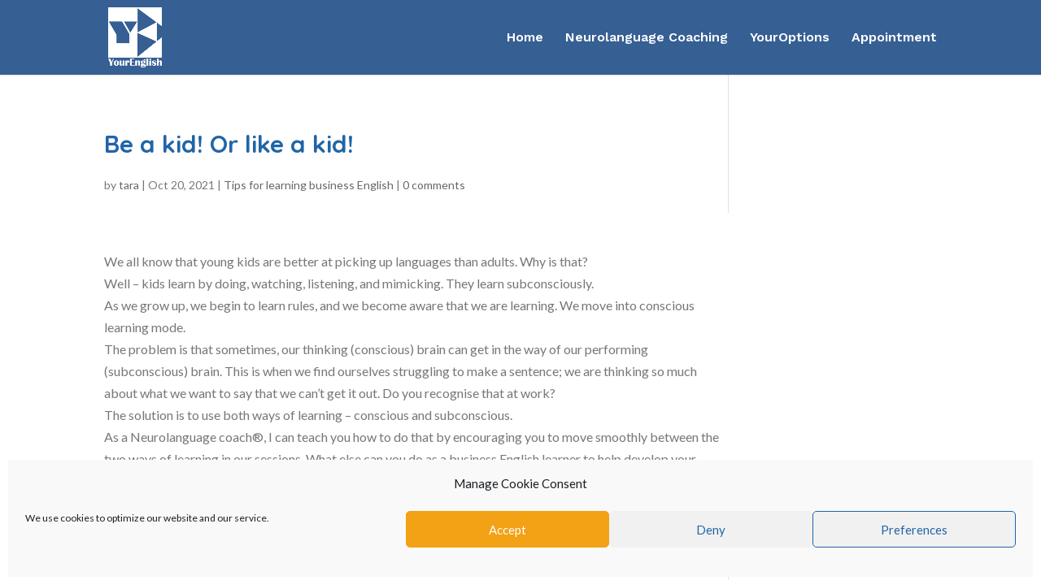

--- FILE ---
content_type: text/css
request_url: https://yourenglish.coach/wp-content/et-cache/587/et-core-unified-587-17682967271142.min.css
body_size: 62
content:
button.new-appt.button{border-radius:5px}@media (max-width:1112px){#et_mobile_nav_menu{display:block}#top-menu{display:none}}.menu_cta{color:#FFFFFF!important;border-width:0px!important;border-color:#0e204d;border-radius:100px;font-size:15px;font-family:'Quicksand',Helvetica,Arial,Lucida,sans-serif!important;font-weight:700!important;background-color:#F3A115;padding:0!important}.menu_cta a{color:#fff!important;padding:15px 15px 15px 15px!important}@media (max-width:767px){.homeBanner{background-color:rgba(0,0,0,0.5);border-radius:4px;padding:10px}.homeBanner h1,.homeBanner p{color:#fff!important}.heroBanner{background-size:cover!important;padding-top:20px!important}.et_pb_column{margin-bottom:20px!important}.homeBanner .et_pb_text_inner{overflow:hidden}.homeBanner h1{display:block;background-color:rgba(255,255,255,0.7);border-radius:4px;margin-bottom:20px;padding:10px}}